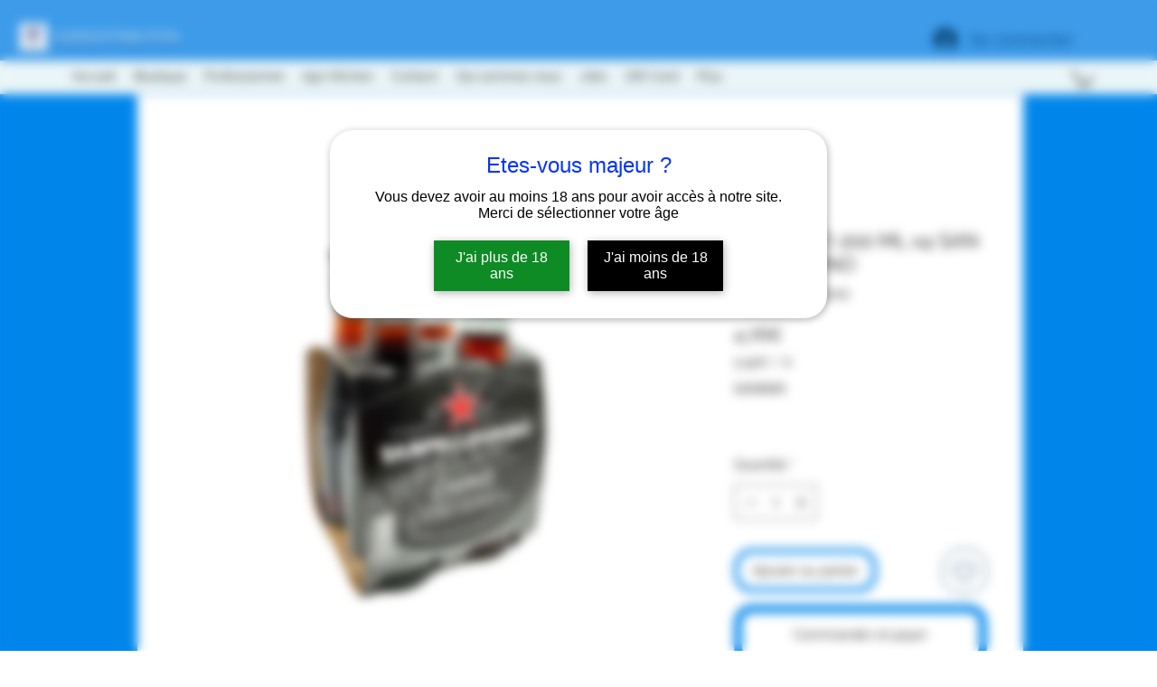

--- FILE ---
content_type: text/html; charset=utf-8
request_url: https://www.google.com/recaptcha/api2/aframe
body_size: 267
content:
<!DOCTYPE HTML><html><head><meta http-equiv="content-type" content="text/html; charset=UTF-8"></head><body><script nonce="vwQjwewT4hW8pJmfCeRzGw">/** Anti-fraud and anti-abuse applications only. See google.com/recaptcha */ try{var clients={'sodar':'https://pagead2.googlesyndication.com/pagead/sodar?'};window.addEventListener("message",function(a){try{if(a.source===window.parent){var b=JSON.parse(a.data);var c=clients[b['id']];if(c){var d=document.createElement('img');d.src=c+b['params']+'&rc='+(localStorage.getItem("rc::a")?sessionStorage.getItem("rc::b"):"");window.document.body.appendChild(d);sessionStorage.setItem("rc::e",parseInt(sessionStorage.getItem("rc::e")||0)+1);localStorage.setItem("rc::h",'1769430121311');}}}catch(b){}});window.parent.postMessage("_grecaptcha_ready", "*");}catch(b){}</script></body></html>